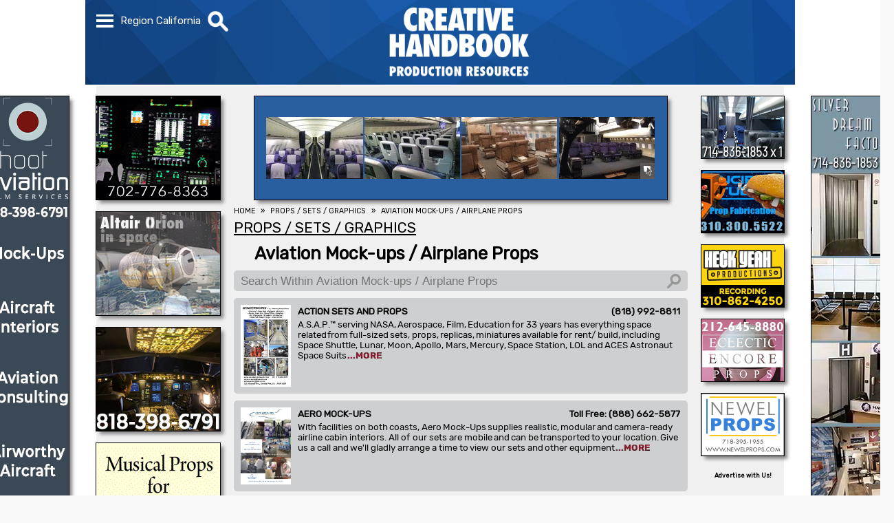

--- FILE ---
content_type: text/html; charset=UTF-8
request_url: https://www.creativehandbook.com/us/aviation-mockups/los-angeles
body_size: 5160
content:
<!doctype html><html lang='en'><head><!-- Global site tag (gtag.js) - Google Analytics --><script async src='https://www.googletagmanager.com/gtag/js?id=G-VC5XQ6NQSW'></script><script src='/js/google-analytics.js'></script><meta http-equiv='Content-Type' content='text/html; charset=UTF-8' /><meta name='verify-v1' content='BhUESaZIVoUa2vKVkGubbNYOhNpX+Wz8gae9mHJLJJE=' /><meta name='y_key' content='1c91a8709ffb92e2'><meta name='msvalidate.01' content='40EE16A31A4382D2979F3B22A19F70FE' /><meta name='viewport' content='width=device-width, initial-scale=1.0' /><meta name='theme-color' content='#ffffff' /><meta name='robots' content='index, follow'><title>Aviation MockUps In Los Angeles Replicate Commercial Aircraft</title><meta name="Description" content="Aviation mockups and airplane props in Los Angeles are realistic and camera-ready aircraft including airplanes, helicopters, and spaceships & modules. In..." /><link rel='canonical' href='https://www.creativehandbook.com/us/aviation-mock-ups-airplane-props/los-angeles' /><link media='all' href='https://fonts.googleapis.com/css?family=Rubik&display=swap' rel='stylesheet'><link rel='publisher' href='https://plus.google.com/107383655986428783647' /><link rel='apple-touch-icon' href='/images/apple-touch-icon.png'><link href='/images/favicon.ico' rel='shortcut icon' /><link rel='manifest' href='/manifest.json' /><link rel='alternate' type='application/rss+xml' href='https://www.creativehandbook.com/press_release.xml' /><script src='/js/min/jquery-3.7.1.min.js'></script></script></script></script></script></script><script async src='/js/merged/javascript+menu+category_dropdown+banner_video+us+display_listings.min.js?v=1761852617'></script><link media='all' href='/css/merged/styles+menu+category_dropdown+los-angeles+us+web_content+tab+impact_preview+dropdown_menu+display_listings.min.css?v=1761329923' rel='stylesheet' /></head><body data-print=''><nav id='menu' class='menu_hide'><div id='menu_items' class='menu_items_hide'><ol><li><a class='menu_item' href='/us/Home/los-angeles'>HOME</a></li><li><a class='menu_item' href='/us/contact-form/los-angeles'>CONTACT US</a></li><li><a class='menu_item' href='/us/advertising-info/los-angeles'>ADVERTISING INFO</a></li><li><a class='menu_item' href='/us/stage-chart/los-angeles'>STAGE CHART</a></li><li><a class='menu_item' href='/us/events/los-angeles'>EVENTS</a></li><li><a class='menu_item' href='/us/videos/los-angeles'>VIDEOS</a></li><li><a class='menu_item' href='/us/industry-news/los-angeles'>INDUSTRY NEWS</a></li><li><span class='menu_item'>SELECT REGION</span></li><li><a class='menu_item region_item' href='/us/aviation-mockups/los-angeles'>California</a></li><li><a class='menu_item region_item' href='/us/aviation-mockups/georgia'>Georgia</a></li><li><a class='menu_item region_item' href='/us/aviation-mockups/louisiana'>Louisiana</a></li><li><a class='menu_item region_item' href='/us/aviation-mockups/nevada'>Nevada</a></li><li><a class='menu_item region_item' href='/us/aviation-mockups/new-york'>New York</a></li></ol></div></nav><div id='search_bar' class='search_bar_hide'><div id='search_bar_items' class='search_bar_items_hide'><div id='search_bar_inputs'><div id='search_text_outer'><input autocomplete='on' id='search_text' type='text' value='' placeholder='What are you looking for?' aria-label='What are you looking for?' /></div></div></div><div id='category_dropdowns'><div id='category_items' class='category_dropdown_hide'><ol><li class=;categroy;>Categories Loading...</li></ol></div></div></div><div id='webpage'><div id='header_background_wrapper'><div class='header_background'></div></div><div id='content'><div id='sidebar_fixed'><div class='sidebar_pic_1_left'><a href='https://www.Shootaviation.com' target='_blank' rel='noopener' aria-label="SHOOT AVIATION"><video width='100%' height='100%' autoplay loop muted playsinline><source class='sideload image_src' src='' type='video/mp4' data-src='/image/sidebar_3689-shoot-aviation.mp4?v=1766097920' data-pic='image'></video></a></div><div class='sidebar_pic_1_right'><a href='https://www.silverdreamfactory.com' target='_blank' rel='noopener' aria-label="Silver Dream Factory"><video width='100%' height='100%' autoplay loop muted playsinline><source class='sideload image_src' src='' type='video/mp4' data-src='/image/sidebar_0958-silver-dream-factory-aviation-mockups.mp4?v=1721935181' data-pic='image'></video></a></div></div><div id='top_wrapper'><header><div id='header_flex_outer' class='header_background'><div id='header_flex_inner'><nav id='menu_top'><div id='menu_dropdown'><div class='menu_bar1'></div><div class='menu_bar2'></div><div class='menu_bar3'></div></div></nav><div id='region'>Region <span id='current_region'>California</span></div><div id='search_image'><img src='/images/icons/mg.webp?v=1684953483' alt='Search' /></div><div id='ch_logo_small' class='ch_logo_menu_hide'><a href='/us/home/los-angeles'><img src='/images/logos/webp/creative-handbook-logo-los-angeles.png.webp?v=1731528396' alt='Creative Handbook' /></a></div></div></div></header><div id='ch_logo_large'><a href='/us/home/los-angeles'><img src='/images/logos/webp/creative-handbook-logo-los-angeles.png.webp?v=1731528396' alt='Creative Handbook' /></a></div></div><div id='wrapper'><div id='xxx'></div><div id='left_column'><div id='powerbox'><div class='powerbox_pic' id='powerbox_pic_1'><a href='http://scrogginsaviation.com' target='_blank' rel='noopener' aria-label="SCROGGINS AVIATION "><img width='100%' height='100%' class='powerload image_src' src='/images/clear.gif' data-src='/image/webp/medium_1734-scroggins-aviation.gif.webp?v=1716393909' alt="SCROGGINS AVIATION " data-pic='image' /></a></div><div class='powerbox_pic' id='powerbox_pic_2'><a href='https://www.wonderworksweb.com' target='_blank' rel='noopener' aria-label="WonderWorks™"><video width='100%' height='100%' autoplay loop muted playsinline><source class='powerload image_src' src='' type='video/mp4' data-src='/image/medium_1756-wonder-works.mp4?v=1760468836' data-pic='image'></video></a></div><div class='powerbox_pic' id='powerbox_pic_3'><a href='https://www.Shootaviation.com' target='_blank' rel='noopener' aria-label="SHOOT AVIATION"><video width='100%' height='100%' autoplay loop muted playsinline><source class='powerload image_src' src='' type='video/mp4' data-src='/image/medium_3689-shoot-aviation.mp4?v=1711468479' data-pic='image'></video></a></div><div class='powerbox_pic' id='powerbox_pic_4'><a href='https://www.auditoriumprops.com' target='_blank' rel='noopener' aria-label="THE AUDITORIUM"><img width='100%' height='100%' class='powerload image_src' src='/images/clear.gif' data-src='/image/webp/medium_2108-auditorium.gif.webp?v=1644952635' alt="THE AUDITORIUM" data-pic='image' /></a></div><div class='powerbox_pic' id='powerbox_pic_5'><a href='https://www.coffeehouseindustries.com' target='_blank' rel='noopener' aria-label="COFFEE HOUSE INDUSTRIES"><img width='100%' height='100%' class='powerload image_src' src='/images/clear.gif' data-src='/image/webp/medium_3644-coffee-house-industries.gif.webp?v=1663256120' alt="COFFEE HOUSE INDUSTRIES" data-pic='image' /></a></div></div><div id='video_sml'><script nonce='NBeUbEgHFiFh1La2yXFebrFDf'>var PlayList = ['AEJgAeXsHRo','4ALkz2DaEn8','Op4yLeGERKI','E70lspASZPs','zxWIq7LnEU8','FvqXpm3J5XU','0tNMhh--rYs']</script><div id='youtube_container_sml'><div id='youtube_player_sml'></div></div><script nonce='NBeUbEgHFiFh1La2yXFebrFDf'>var tag = document.createElement('script');</script><div id='video_description_sml'></div></div></div><div id='web_content'><div id='headline'><div class='mobile_pic' id='mobile_pic'><a href='https://aeromockups.com' target='_blank' rel='noopener' aria-label="AERO MOCK-UPS"><img width='100%' height='100%' class='image_src' src='/image/webp/headline_0969-aero-mock-ups-aviation-airplane-props-standing-sets-los-angeles.gif.webp?v=1735853035' alt="AERO MOCK-UPS" data-pic='image' /></a></div><div class='headline_pic' id='headline_pic'><a href='https://aeromockups.com' target='_blank' rel='noopener' aria-label="AERO MOCK-UPS"><img width='100%' height='100%' class='headload image_src' src='/images/clear.gif' data-src='/image/webp/headline_0969-aero-mock-ups-aviation-airplane-props-standing-sets-los-angeles.gif.webp?v=1735853035' alt="AERO MOCK-UPS" data-pic='image' /></a></div></div><nav aria-label='Breadcrumb' class='breadcrumb'><ol><li><a href='/'><span>HOME</span></a></li><li><a href='/us/props-sets-graphics/los-angeles'><span>PROPS / SETS / GRAPHICS</span></a></li><li><a href='/us/aviation-mock-ups-airplane-props/los-angeles'><span>AVIATION MOCK-UPS / AIRPLANE PROPS</span></a></li></ol></nav><br /><div id='web_content_text'><div id='heading'><div id='tab_name' class='padding1' itemscope itemtype='http://schema.org/Thing'><a href='/us/props-sets-graphics/los-angeles'><div class='h2'>PROPS / SETS / GRAPHICS</div></a></div><div id='category_name' class='padding2' itemscope itemtype='http://schema.org/Thing'><a href='/us/aviation-mock-ups-airplane-props/los-angeles'><h1>Aviation Mock-ups / Airplane Props</h1></a></div></div><!--googleoff: index--><input id='client_filter' type='text' placeholder='Search Within Aviation Mock-ups / Airplane Props' aria-label='Search Within Aviation Mock-ups / Airplane Props' /><!--googleon: index--><!--googleoff: index--><div id='client_listings' data-pointer='W5401'><ol itemscope itemtype='http://schema.org/Thing'><li data-search='ACTION SETS AND PROPS 818 992 8811'><a href='/pro/action-sets-and-props/aviation-mockups/los-angeles'><div class='listing'><div class='impact_ad'><div class='impact_image'><img src='/client/webp/impact_1756-wonderworks-action-sets-and-props.jpg.webp?v=1745946436' alt='Impact Ad' /></div></div><div class='container_impact_image'><div class='company_info'><h3 class='name'>ACTION SETS AND PROPS</h3><div class='spacer'>&nbsp;</div><div class='phone'>(818) 992-8811</div></div><div class='description' data-index='3297'></div></div></div></a></li><li data-search='AERO MOCK UPS TOLL FREE  888 662 5877'><a href='/pro/aero-mock-ups-aviation-mock-ups-airplane-props/aviation-mockups/los-angeles'><div class='listing'><div class='impact_ad'><div class='impact_image'><img src='/client/webp/impact_0969-aero-mock-ups.jpg.webp?v=1745946425' alt='Impact Ad' /></div></div><div class='container_impact_image'><div class='company_info'><h3 class='name'>AERO MOCK-UPS</h3><div class='spacer'>&nbsp;</div><div class='phone'>Toll Free: (888) 662-5877</div></div><div class='description' data-index='4421'></div></div></div></a></li><li data-search='SCROGGINS AVIATION MOCKUP AMP EFFECTS 702 776 8363'><a href='/pro/scroggins-aviation-mockup-effects/aviation-mockups/los-angeles'><div class='listing'><div class='impact_ad'><div class='impact_image'><img src='/client/webp/impact_1734-scroggins-aviation.jpg.webp?v=1745946434' alt='Impact Ad' /></div></div><div class='container_impact_image'><div class='company_info'><h3 class='name'>SCROGGINS AVIATION<br />MOCKUP &amp; EFFECTS</h3><div class='spacer'>&nbsp;</div><div class='phone'>(702) 776-8363</div></div><div class='description' data-index='3244'></div></div></div></a></li><li data-search='SHOOT AVIATION 818 398 6791'><a href='/pro/shoot-aviation/aviation-mockups/los-angeles'><div class='listing'><div class='impact_ad'><div class='impact_image'><img src='/client/webp/impact_3689-shoot-aviation.jpg.webp?v=1711468132' alt='Impact Ad' /></div></div><div class='container_impact_image'><div class='company_info'><h3 class='name'>SHOOT AVIATION</h3><div class='spacer'>&nbsp;</div><div class='phone'>(818) 398-6791</div></div><div class='description' data-index='9049'></div></div></div></a></li><li data-search='SILVER DREAM FACTORY 714 836 1853 X1 '><a href='/pro/silver-dream-factory/aviation-mockups/los-angeles'><div class='listing'><div class='impact_ad'><div class='impact_image'><img src='/client/webp/Impact_0958-silver-dream-factory.jpg.webp?v=1745946425' alt='Impact Ad' /></div></div><div class='container_impact_image'><div class='company_info'><h3 class='name'>SILVER DREAM FACTORY</h3><div class='spacer'>&nbsp;</div><div class='phone'>(714) 836-1853 x1</div></div><div class='description' data-index='1476'></div></div></div></a></li><li data-search='WONDERWORKS 8482  818 992 8811'><a href='/pro/wonderworks/aviation-mockups/los-angeles'><div class='listing'><div class='impact_ad'><div class='impact_image'><img src='/client/webp/impact_1756-wonderworks-action-sets-and-props.jpg.webp?v=1745946436' alt='Impact Ad' /></div></div><div class='container_impact_image'><div class='company_info'><h3 class='name'>WonderWorks&#8482;</h3><div class='spacer'>&nbsp;</div><div class='phone'>(818) 992-8811</div></div><div class='description' data-index='3302'></div></div></div></a></li><li data-search='WOODY S ELECTRICAL PROPS 818 503 1940'><a href='/pro/woodys-electrical-props/aviation-mockups/los-angeles'><div class='listing'><div class='impact_ad'><div class='impact_image'><img src='/client/webp/impact_1341-woodys-electrical-props.jpg.webp?v=1745946429' alt='Impact Ad' /></div></div><div class='container_impact_image'><div class='company_info'><h3 class='name'>WOODY'S ELECTRICAL PROPS</h3><div class='spacer'>&nbsp;</div><div class='phone'>(818) 503-1940</div></div><div class='description' data-index='2257'></div></div></div></a></li></ol></div><!--googleon: index--><!--googleoff: index--><div id='category'><div class='category_pic' id='category_pic'><a href='https://jimmy-aus-for-men-58-and-under.myshopify.com/password' target='_blank' rel='noopener' aria-label="JIMMY AU\'S"><img width='100%' height='100%' class='image_src' src='/image/webp/Headline_JimmyAu.gif.webp?v=1703192081' alt="JIMMY AU\'S" data-pic='image' /></a></div></div><!--googleon: index--><!--googleoff: index--><strong id='additional_sources'><br />Additional sources<br />&nbsp;</strong><div id='free_listings' itemscope itemtype='http://schema.org/Thing'><ol><li class='background_color_black' data-free='A M P MOVIE PROPS  AIRPORT LOCATION 818 257 0911'><a href='/pro/a-m-p-movie-props-airport-location/aviation-mockups/los-angeles'><div><div class='name'><h4>A.M.P. MOVIE PROPS / Airport Location</h4></div><div class='spacer'>&nbsp;</div><div class='phone'><p>(818) 257-0911</p></div><p class='city'>California City, CA</p></div></a></li><li class='background_color_white' data-free='AERO MOCK UPS 818 982 7327'><a href='/pro/aero-mock-ups-los-angeles/aviation-mockups/los-angeles'><div><div class='name'><h4>AERO MOCK UPS</h4></div><div class='spacer'>&nbsp;</div><div class='phone'><p>(818) 982-7327</p></div><p class='city'>North Hollywood, CA</p></div></a></li><li class='background_color_black' data-free='AIR HOLLYWOOD 818 890 0444'><a href='/pro/air-hollywood/aviation-mockups/los-angeles'><div><div class='name'><h4>AIR HOLLYWOOD</h4></div><div class='spacer'>&nbsp;</div><div class='phone'><p>(818) 890-0444</p></div><p class='city'>Los Angeles, CA</p></div></a></li><li class='background_color_white' data-free='AIRPOWER AVIATION RESOURCES 805 402 0052'><a href='/pro/airpower-aviation-resources/aviation-mockups/los-angeles'><div><div class='name'><h4>AIRPOWER AVIATION RESOURCES</h4></div><div class='spacer'>&nbsp;</div><div class='phone'><p>(805) 402-0052</p></div><p class='city'>Thousand Oaks, CA</p></div></a></li><li class='background_color_black' data-free='AVIATION WAREHOUSE 760 388 4215'><a href='/pro/aviation-warehouse/aviation-mockups/los-angeles'><div><div class='name'><h4>AVIATION WAREHOUSE</h4></div><div class='spacer'>&nbsp;</div><div class='phone'><p>(760) 388-4215</p></div><p class='city'>El Mirage, CA</p></div></a></li><li class='background_color_white' data-free='THE JET STUDIO 818 641 7001'><a href='/pro/the-jet-studio/aviation-mockups/los-angeles'><div><div class='name'><h4>THE JET STUDIO</h4></div><div class='spacer'>&nbsp;</div><div class='phone'><p>(818) 641-7001</p></div><p class='city'></p></div></a></li><li class='background_color_black' data-free='MERCURY GSE 562 783 8079'><a href='/pro/mercury-gse/aviation-mockups/los-angeles'><div><div class='name'><h4>MERCURY GSE</h4></div><div class='spacer'>&nbsp;</div><div class='phone'><p>(562) 783-8079</p></div><p class='city'>Santa Fe Springs, CA</p></div></a></li><li class='background_color_white' data-free='UNIWERKS LOS ANGELES 818 497 3413'><a href='/pro/uniwerks-los-angeles/aviation-mockups/los-angeles'><div><div class='name'><h4>UNIWERKS LOS ANGELES</h4></div><div class='spacer'>&nbsp;</div><div class='phone'><p>(818) 497-3413</p></div><p class='city'>Van Nuys, CA</p></div></a></li></div></ol><!--googleon: index--></div></div><div id='button'><div class='button_pic' id='button_pic_1'><a href='https://www.silverdreamfactory.com' target='_blank' rel='noopener' aria-label="Silver Dream Factory"><video width='100%' height='100%' autoplay loop muted playsinline><source class='buttonload image_src' src='' type='video/mp4' data-src='/image/button_0958-silver-dream-factory-aviation-mockups.mp4?v=1721922955' data-pic='image'></video></a></div><div class='button_pic' id='button_pic_2'><a href='https://www.encircostudios.com' target='_blank' rel='noopener' aria-label="ENCIRCO STUDIOS"><video width='100%' height='100%' autoplay loop muted playsinline><source class='buttonload image_src' src='' type='video/mp4' data-src='/image/button_3313-encirco-studios.mp4?v=1738090731' data-pic='image'></video></a></div><div class='button_pic' id='button_pic_3'><a href='https://www.heckyeahproductions.com' target='_blank' rel='noopener' aria-label="Heck Yeah Productions"><img width='100%' height='100%' class='buttonload image_src' src='/images/clear.gif' data-src='/image/webp/button_3695-heck-yeah.gif.webp?v=1706724623' alt="Heck Yeah Productions" data-pic='image' /></a></div><div class='button_pic' id='button_pic_4'><a href='https://www.eclecticprops.com' target='_blank' rel='noopener' aria-label="Eclectic Encore Props"><video width='100%' height='100%' autoplay loop muted playsinline><source class='buttonload image_src' src='' type='video/mp4' data-src='/image/button_3267-eclectic-encore-props.mp4?v=1730147713' data-pic='image'></video></a></div><div class='button_pic' id='button_pic_5'><a href='https://www.newelprops.com' target='_blank' rel='noopener' aria-label="NEWEL PROPS"><img width='100%' height='100%' class='buttonload image_src' src='/images/clear.gif' data-src='/image/webp/button_3458_newel-props.gif.webp?v=1644952494' alt="NEWEL PROPS" data-pic='image' /></a></div><strong><a href='/us/advertising-info/los-angeles'>Advertise with Us!</a></strong></div></div><div id='about_box'><br /><div><h2>Aviation MockUps In Los Angeles Replicate Commercial Aircraft</h2><h4>Aviation mockups and airplane props in Los Angeles are realistic and camera-ready aircraft including airplanes, helicopters, and spaceships & modules. In addition to full-size exteriors these avaition mock-ups include interiors of aircraft cabins & cockpits, as well as terminals and their associated airport props. Crash scene debris is also available for all aircraft props including spaceships, along with experienced crew to simulate real accident recovery. Aviation mock-ups sets are usually mobile and can be transported to your location for filming.</h4></div></div></div><nav id='social_icons' itemscope itemtype='http://schema.org/ListItem'><ol><li><a href='https://www.facebook.com/CREATIVEHANDBOOKTV' target='_blank' rel='noopener'><img src='/images/social_icons/iconFB.svg?v=1551739797' alt='Facebook' /></a></li><li><a href='https://youtube.com/creativehandbooktv' target='_blank' rel='noopener'><img src='/images/social_icons/iconYT.svg?v=1551739797' alt='YouTube' /></a></li><li><a href='https://twitter.com/#!/creativehandbk' target='_blank' rel='noopener'><img src='/images/social_icons/iconTWTR.svg?v=1711130017' alt='Twitter' /></a></li><li><a href='https://instagram.com/creativehandbook' target='_blank' rel='noopener'><img src='/images/social_icons/iconINSTA.svg?v=1551739797' alt='Instagram' /></a></li></ol></nav><div id='company_address'><h4>Creative Handbook</h4><p>17631 Ventura Blvd., Ste. 320</p><p>Encino, CA  91316</p><h5>Office: <a href='tel:8188723200'>(818) 752-3200</a></h5><h6>&copy; 2026 Creative Handbook</h6> &nbsp;&nbsp;&nbsp;&nbsp;&bull;&nbsp;&nbsp;&nbsp;&nbsp;<em>Last Updated Tuesday, January 20th, 2026 at 01:29 pm</em><div id='footer'><div class='column40'><div class='footer_tab'><a href='/us/film-commissions/los-angeles'>FILM COMMISSIONS</a></div><div class='footer_tab'><a href='/us/locations-stages/los-angeles'>LOCATIONS / STAGES</a></div><div class='footer_tab'><a href='/us/equipment/los-angeles'>EQUIPMENT</a></div><div class='footer_tab'><a href='/us/transportation/los-angeles'>TRANSPORTATION</a></div><div class='footer_tab'><a href='/us/costumes-wardrobe/los-angeles'>COSTUMES / WARDROBE</a></div><div class='footer_tab'><a href='/us/props-sets-graphics/los-angeles'>PROPS / SETS / GRAPHICS</a></div></div><div class='column40'><div class='footer_tab'><a href='/us/post-production/los-angeles'>POST PRODUCTION</a></div><div class='footer_tab'><a href='/us/events-venues/los-angeles'>EVENTS / VENUES</a></div><div class='footer_tab'><a href='/us/production-support-services/los-angeles'>PRODUCTION SUPPORT SERVICES</a></div><div class='footer_tab'><a href='/us/associations-shows-marketing/los-angeles'>ASSOCIATIONS / SHOWS / MARKETING</a></div></div><div class='column20'><div class='footer_menu'><a href='/us/contact-form/los-angeles'>CONTACT US</a></div><div class='footer_menu'><a href='/us/get-listed/los-angeles'>GET LISTED</a></div><div class='footer_menu'><a href='/us/advertising-info/los-angeles'>ADVERTISING INFO</a></div><div class='footer_menu'><a href='/us/stage-chart/los-angeles'>STAGE CHART</a></div><div class='footer_menu'><a href='/us/events/los-angeles'>EVENTS</a></div><div class='footer_menu'><a href='/us/videos/los-angeles'>VIDEOS</a></div><div class='footer_menu'><a href='/us/industry-news/los-angeles'>INDUSTRY NEWS</a></div></div></div></div></div></body>

--- FILE ---
content_type: text/html; charset=UTF-8
request_url: https://www.creativehandbook.com/php/ajax.php?query=fix_description
body_size: 34265
content:
3297      <img alt='Listing Description' src='[data-uri]' />|4421      <img alt='Listing Description' src='[data-uri]' />|3244      <img alt='Listing Description' src='[data-uri]' />|9049      <img alt='Listing Description' src='[data-uri]' />|1476      <img alt='Listing Description' src='[data-uri]' />|3302      <img alt='Listing Description' src='[data-uri]' />|2257      <img alt='Listing Description' src='[data-uri]' />

--- FILE ---
content_type: text/css
request_url: https://www.creativehandbook.com/css/merged/styles+menu+category_dropdown+los-angeles+us+web_content+tab+impact_preview+dropdown_menu+display_listings.min.css?v=1761329923
body_size: 5196
content:
/* <link media='all' href='/css/min/styles.min.css?v=1761329891' rel='stylesheet' /> */
/* <link media='all' href='/css/min/menu.min.css?v=1760633079' rel='stylesheet' /> */
/* <link media='all' href='/css/min/category_dropdown.min.css?v=1553900599' rel='stylesheet' /> */
/* <link media='all' href='/css/min/los-angeles.min.css?v=1742918561' rel='stylesheet' /> */
/* <link media='all' href='/css/min/web_content.min.css?v=1760726156' rel='stylesheet' /> */
/* <link media='all' href='/css/min/tab.min.css?v=1742918566' rel='stylesheet' /> */
/* <link media='all' href='/css/min/impact_preview.min.css?v=1742918564' rel='stylesheet' /> */
/* <link media='all' href='/css/min/dropdown_menu.min.css?v=1742918562' rel='stylesheet' /> */
/* <link media='all' href='/css/min/display_listings.min.css?v=1742918558' rel='stylesheet' /> */
/* <link media='print' href='/css/min/print.min.css?v=1761329891' rel='stylesheet' /> */
/* <end> */

*{margin:0;padding:0;outline:0;box-sizing:border-box;-moz-box-sizing:border-box;-webkit-box-sizing:border-box}::-ms-clear{display:none}a{text-decoration:none}body{margin:auto;background-color:#f9f9f9;font-family:'Rubik',sans-serif;font-size:15px}#webpage{position:absolute;left:0;margin:auto;width:100%;background-color:#fff;z-index:1}#content{margin:auto;padding:0;max-width:1000px;width:100%}#top_wrapper{height:13.4vw;min-height:62px;max-height:125px}#wrapper{margin:auto;padding-top:15px;width:100%;max-width:1000px;background-color:rgba(240,240,240,1);text-align:center}nav.breadcrumb{font-size:.7em}nav.breadcrumb a{color:#000}nav.breadcrumb a:hover{color:#666}nav.breadcrumb .divider{font-size:1em;line-height:1.3;vertical-align:center}nav.breadcrumb li+li:before{padding:8px;color:#000;content:"»"}nav.breadcrumb ol{white-space:nowrap;list-style:none}nav.breadcrumb li{float:left;white-space:nowrap;list-style:none}#headline img,#headline video{width:100%;max-height:152px;outline:1px solid #000;box-shadow:5px 5px 5px #888}#powerbox img,#powerbox video{outline:1px solid #000;box-shadow:5px 5px 5px #888}#button img,#button video{outline:1px solid #000;box-shadow:5px 5px 5px #888}#category img,#category video{outline:1px solid #000;box-shadow:5px 5px 5px #888}#tab_ad img,#tab_ad video{width:100%;max-height:152px;outline:1px solid #000;box-shadow:5px 5px 5px #888}@media screen and (min-width:580px){#top_pic{float:right;padding:5px 0 5px 0;width:23%;color:#000;font-family:'Rubik-No',sans-serif;font-size:11px;text-align:center}#top_pic a,a:hover{color:#000}#top_pic .top_pic{position:relative;width:100%;max-width:232px;aspect-ratio:2.5;z-index:1}#top_pic img{position:relative;top:50%;transform:translateY(-50%);-moz-transform:translateY(-50%);-webkit-transform:translateY(-50%)}#top_pic img,#top_pic video{width:100%}#top_pic img:hover,#top_pic video:hover{opacity:1}#top_pic .ad{padding:1px 4px 1px 4px;margin-right:5px;background-color:#fff;border-radius:5px;-moz-border-radius:5px;-webkit-border-radius:5px}}@media screen and (max-width:580px){#top_pic{display:none}}#headline img:hover,#headline video:hover{opacity:1;outline:1px solid #000}#powerbox img:hover,#powerbox video:hover{opacity:1;outline:1px solid #000}#button img:hover,#button video:hover{opacity:1;outline:1px solid #000}#category img:hover,#category video:hover{opacity:1;outline:1px solid #000}@media screen and (min-width:1000px){#sidebar_fixed{display:block;position:relative;margin:auto;padding:0;top:140px;width:1000px}#sidebar_fixed img,#sidebar_fixed video{outline:1px solid #000;box-shadow:5px 5px 5px #888}}@media screen and (min-width:580px){#web_content{display:inline-block;padding:0 20px 0 20px;width:70%;max-width:700px;min-height:1100px;vertical-align:top}.sidebar_pic{display:inline;width:100%;max-width:120px;aspect-ratio:.2}.sidebar_pic_1_left{display:inline;margin-top:0;width:100%;float:left;margin-left:-160px;max-width:120px;aspect-ratio:.2}.sidebar_pic_2_left{display:inline;margin-top:620px;width:100%;float:left;margin-left:-160px;max-width:120px;aspect-ratio:.2}.sidebar_pic_1_right{display:inline;margin-top:0;width:100%;float:right;margin-right:-160px;max-width:120px;aspect-ratio:.2}.sidebar_pic_2_right{display:inline;margin-top:620px;width:100%;float:right;margin-right:-160px;max-width:120px;aspect-ratio:.2}#left_column{display:inline-block;width:18%;max-width:180px;vertical-align:top;float:left}.powerbox_pic{padding:0 0 14px 0;width:100%}.powerbox_pic img,.powerbox_pic video{width:100%;max-width:180px;aspect-ratio:1.2}#headline{margin:auto auto 10px auto;width:100%;max-width:600px;max-height:150px}.mobile_pic{display:none}.headline_pic{width:100%;text-align:center}.headline_pic img,.headline_pic video{max-width:600px;aspect-ratio:4}#tab_ad{margin:auto;padding-top:20px;width:82%;max-width:565px}.tab_pic{padding:0 0 14px 0;width:100%}.tab_pic img,.tab_pic video{max-width:500px;max-height:150px;box-shadow:5px 5px 5px #888888}#button{float:right;display:inline-block;width:12%;max-width:120px;text-align:center}#button strong a{font-size:.6em;color:#000}.button_pic{padding:0 0 14px 0;width:100%}.button_pic img,.button_pic video{width:100%;max-width:120px;aspect-ratio:1.3332}.tower_pic{padding:0 0 14px 0;width:100%}.tower_pic img,.tower_pic video{width:100%;max-width:120px;aspect-ratio:.2}#category{margin:auto;margin-top:20px;width:82%;max-width:565px}.category_pic{padding:0 0 14px 0;width:100%}.category_pic img,.category_pic video{max-width:500px;aspect-ratio:4}#youtube_container_sml{margin:auto;padding:0;position:relative;padding-bottom:56.25%;text-align:left;overflow:hidden}#youtube_player_sml{position:absolute;width:100%;height:100%;border:0}#video_description_sml{margin-top:-1px;width:100%;height:60px;background-color:#000}#video_description_sml div{padding:5px;font-size:.7em;color:#fff;vertical-align:top}}@media screen and (max-width:580px){#web_content{width:100%}#sidebar_fixed{display:none}#left_column{display:none}#headline{width:100%}.mobile_pic{width:100%;aspect-ratio:4}.headline_pic{display:none}#tab_ad{width:100%;overflow:hidden}.tab_pic{width:100%}.tab_pic img{width:100%}#button{display:none}#category{width:100%;overflow:hidden}.category_pic{width:100%;aspect-ratio:4}.category_pic img,.category_pic video{width:100%}nav.breadcrumb{padding:5px}}#about_box{background-color:#fff}#about_box div{margin:0 0 20px 0;padding:10px;width:100%;min-height:0;text-align:center;color:#fff;background-color:rgba(0,0,0,.6);overflow:hidden}#about_box h2{padding-bottom:7px;font-size:1em;font-weight:bold}#about_box h3{padding-bottom:7px;font-size:1em;font-weight:bold}#about_box h4{font-size:1em;font-weight:normal;text-align:left}#about_box p{font-size:1em;font-weight:normal;text-align:left}#social_icons{margin:0;padding:10px 12% 0 12%;width:100%;background-color:rgba(0,0,0,.25);overflow:hidden}#social_icons ol{margin:auto;display:flex;width:100%;max-width:300px;justify-content:space-between;list-style:none}#social_icons li{display:inline-block;padding:10px 5px 10px 5px;width:50px}#social_icons img{width:100%;height:100%;max-width:60px;background-color:#000;border-radius:45px;-moz-border-radius:45px;-webkit-border-radius:45px}#social_icons img:hover{background-color:#555}@media screen and (max-width:580px){#social_icons{padding:10px 0 0 0}}#company_address{margin:0;padding:20px;width:100%;text-align:center;color:#fff;background-color:rgba(0,0,0,.7);overflow:hidden}#company_address h3{padding-bottom:10px;font-size:1.2em;font-weight:bold}#company_address h4{padding:20px;font-size:1.133em;font-weight:bold}#company_address h4 a{color:#fff}#company_address h5{display:inline-block;font-size:.8em;font-weight:normal}#company_address h5 a{color:#fff}#company_address em{display:inline-block;font-size:.8em;font-weight:normal}#company_address p{font-size:.867em;font-weight:normal}#footer{margin:auto;padding-top:20px;width:100%;max-width:700px;text-align:left;vertical-align:top}#footer a{color:#fff}#footer a:hover{color:#aaa}#footer .column40{display:inline-block;padding:5px 20px 5px 20px;width:40%}#footer .column20{display:inline-block;padding:5px 20px 5px 20px;width:20%}#footer .footer_tab{font-size:.7em;font-weight:normal;white-space:nowrap;overflow:hidden;text-overflow:ellipsis}#footer .footer_menu{font-size:.65em;font-weight:normal;white-space:nowrap;overflow:hidden;text-overflow:ellipsis}@media screen and (max-width:580px){#footer{max-width:100%}#footer .column40{padding:5px 10px 5px 10px;width:37%}#footer .column20{padding:5px 10px 5px 10px;width:26%}#footer .footer_tab{font-size:.5em}#footer .footer_menu{font-size:.4em}}span.nowrap{white-space:nowrap}

header{position:fixed;Left:0;height:60px;width:100%;overflow:hidden;z-index:1}#header_flex_outer{margin:auto;width:1014px}#header_flex_inner{margin:auto;display:flex;width:1000px}#header_background_wrapper{position:fixed;width:100%;z-index:-1}.header_background{margin:auto;padding:0;height:13vw;min-height:60px;max-height:123px;width:1032px}#menu{position:fixed;margin:auto;top:60px;left:0;right:0;white-space:nowrap}@media screen and (min-width:580px){#menu{max-width:400px}}.menu_show{z-index:2}.menu_hide{z-index:1;transition-delay:.5s;-moz-transition-delay:.5s;-webkit-transition-delay:.5s}@media screen and (min-width:580px){#menu_items{margin:auto;max-width:400px;overflow:hidden;background-color:rgba(0,0,0,.8)}}@media screen and (max-width:580px){#menu_items{margin:auto;overflow:hidden;background-color:rgba(0,0,0,.8)}}@media screen and (min-width:580px){.menu_items_show{width:100%;transition:width .5s;-moz-transition:width .5s;-webkit-transition:width .5s}}@media screen and (max-width:580px){.menu_items_show{width:100%;transition:width .5s;-moz-transition:width .5s;-webkit-transition:width .5s}}.menu_items_hide{width:0%;transition:width .5s;-moz-transition:width .5s;-webkit-transition:width .5s;z-index:1}#menu_top{height:60px}#menu_dropdown{position:relative;top:calc((60px - (5px*3 + 6px*2))*.5);width:calc(35px*.7);cursor:pointer}#region{padding:0 10px 0 10px;font-size:1em;line-height:60px;color:#fff;white-space:nowrap}#search_image{height:38px;line-height:60px;cursor:pointer}#search_image img{height:30px;width:30px;vertical-align:middle}#menu_items ol{display:grid;background-color:rgba(0,0,0,.1)}#menu_items li{display:inline-block;height:100%;border:1px solid rgba(0,0,0,.5)}#menu_items li .menu_item{display:block;padding:0 10px 0 10px;font-size:.9em;line-height:2.66;color:#fff}#menu_items li .menu_item:hover{color:rgba(220,0,0,.8);background-color:#fff}#menu_items li .region_item{padding-left:50px}@media screen and (min-width:580px){#ch_logo_small{display:none}#ch_logo_large{position:absolute;margin:auto;left:0;right:0;max-width:150px;z-index:1}#ch_logo_large img{margin-top:5px;height:11.7vw;max-height:112px;aspect-ratio:1.835}.ch_logo_menu_show{position:absolute;width:100%;left:45%;opacity:1;transition:opacity .5s;-moz-transition:opacity .5s;-webkit-transition:opacity .5s}.ch_logo_menu_show img{padding-top:5px;width:90px}.ch_logo_menu_hide{width:0;opacity:0}.ch_logo_menu_hide img{width:0}}@media screen and (max-width:580px){#ch_logo_small{width:51vw;max-width:1000px;text-align:center}#ch_logo_small img{padding-top:5px;width:90px}#ch_logo_large{display:none}#ch_logo_large img{display:none}}#search_bar{position:fixed;margin:auto;top:60px;left:0;right:0;max-width:600px;white-space:nowrap;overflow:hidden}.search_bar_show{z-index:2}.search_bar_hide{z-index:1;transition-delay:.5s;-moz-transition-delay:.5s;-webkit-transition-delay:.5s}@media screen and (min-width:580px){#search_bar_items{margin:auto;max-width:600px;overflow:hidden}}@media screen and (max-width:580px){#search_bar_items{margin:auto;overflow:hidden}}.search_bar_items_show{height:37px;transition:height .5s;-moz-transition:height .5s;-webkit-transition:height .5s}.search_bar_items_hide{height:0;transition:height .5s;-moz-transition:height .5s;-webkit-transition:height .5s}#search_bar_inputs{margin:0;padding:0;line-height:37px;background-color:rgba(0,0,0,.7)}#search_text_outer{width:100%}#search_text{padding:2px 10px 2px 35px;width:100%;font-size:1.2em;color:#fff;background-color:rgba(0,0,0,0);border:transparent;background:url(/images/icons/mg.webp) no-repeat left center;background-size:24px 22px;background-position:5px}#search_text::placeholder{color:#fff}#category_dropdowns{margin:auto;padding:0;width:100%;max-width:600px;overflow:hidden;z-index:3}@media screen and (min-width:580px){#category_dropdowns{width:100%;max-width:600px;font-size:.1em;overflow:hidden}}@media screen and (max-width:580px){#category_dropdowns{font-size:.1em;overflow:hidden}}#category_items{margin:auto;width:100%;background-color:rgba(255,255,255,.9);overflow:scroll;overflow-X:hidden}@media screen and (min-width:580px){#category_items{font-size:10em}}@media screen and (max-width:580px){#category_items{font-size:12em}}#category_items a{display:inline-block;color:#000;width:100%}#category_items ol{list-style:none}#category_items li{padding-left:20px;line-height:1.5em}#category_items .categroy:hover{color:#666;background-color:#aaa}@media screen and (min-width:580px){.category_dropdown_show{height:80vh;transition:height .5s;-moz-transition:height .5s;-webkit-transition:height .5s}}@media screen and (max-width:580px){.category_dropdown_show{height:100vh;transition:height .5s;-moz-transition:height .5s;-webkit-transition:height .5s}}.category_dropdown_hide{height:0;transition:height .5s;-moz-transition:height .5s;-webkit-transition:height .5s;overflow:hidden}.strong_category_dropdown{cursor:pointer}.category_dropdown{float:left;display:inline-block;padding-top:6px;width:20px;height:20px;cursor:pointer}.category_dropdown_bar1{width:14px;height:2px;background-color:#000;margin:4px 0}.category_dropdown_bar2{width:14px;height:2px;background-color:#000;margin:4px 0;margin-top:-6px;transform:rotate(90deg);-moz-transform:rotate(90deg);-webkit-transform:rotate(90deg)}.category_dropdown_icon_show .category_dropdown_bar2{transform:rotate(0deg);-moz-transform:rotate(0deg);-webkit-transform:rotate(0deg);transition-duration:.5s;-moz-transition-duration:.5s;-webkit-transition-duration:.5s}.category_dropdown_icon_hide .category_dropdown_bar2{transform:rotate(90deg);-moz-transform:rotate(90deg);-webkit-transform:rotate(90deg);transition-duration:.5s;-moz-transition-duration:.5s;-webkit-transition-duration:.5s}.category_dropdown_sub_menu_show{height:100%}.category_dropdown_sub_menu_hide{height:0;overflow:hidden}.menu_bar1,.menu_bar2,.menu_bar3{width:calc(35px*.7);height:calc(5px*.7);background-color:#fff;margin:calc(6px*.7) 0}.menu_icon_open .menu_bar1{animation:menu_bar1_open .5s forwards;-moz-animation:menu_bar1_open .5s forwards;-webkit-animation:menu_bar1_open .5s forwards}@keyframes menu_bar1_open{50%{transform:translate(calc(0px*.7),calc(10px*.7))}100%{transform:rotate(-45deg) translate(calc(-8px*.7),calc(8px*.7))}}@-moz-keyframes menu_bar1_open{50%{-moz-transform:translate(calc(0px*.7),calc(10px*.7))}100%{-moz-transform:rotate(-45deg) translate(calc(-8px*.7),calc(8px*.7))}}@-webkit-keyframes menu_bar1_open{50%{-webkit-transform:translate(calc(0px*.7),calc(10px*.7))}100%{-webkit-transform:rotate(-45deg) translate(calc(-8px*.7),calc(8px*.7))}}.menu_icon_open .menu_bar2{opacity:0}.menu_icon_open .menu_bar3{animation:menu_bar3_open .5s forwards;-moz-animation:menu_bar3_open .5s forwards;-webkit-animation:menu_bar3_open .5s forwards}@keyframes menu_bar3_open{50%{transform:translate(calc(0px*.7),calc(-10px*.7))}100%{transform:rotate(45deg) translate(calc(-8px*.7),calc(-8px*.7))}}@-moz-keyframes menu_bar3_open{50%{-moz-transform:translate(calc(0px*.7),calc(-10px*.7))}100%{-moz-transform:rotate(45deg) translate(calc(-8px*.7),calc(-8px*.7))}}@-webkit-keyframes menu_bar3_open{50%{-webkit-transform:translate(calc(0px*.7),calc(-10px*.7))}100%{-webkit-transform:rotate(45deg) translate(calc(-8px*.7),calc(-8px*.7))}}.menu_icon_close .menu_bar1{animation:menu_bar1_close .5s forwards;-moz-animation:menu_bar1_close .5s forwards;-webkit-animation:menu_bar1_close .5s forwards}@keyframes menu_bar1_close{0%{transform:rotate(-45deg) translate(calc(-8px*.7),calc(8px*.7))}50%{transform:translate(calc(0px*.7),calc(10px*.7))}}@-moz-keyframes menu_bar1_close{0%{-moz-transform:rotate(-45deg) translate(calc(-8px*.7),calc(8px*.7))}50%{-moz-transform:translate(calc(0px*.7),calc(10px*.7))}}@-webkit-keyframes menu_bar1_close{0%{-webkit-transform:rotate(-45deg) translate(calc(-8px*.7),calc(8px*.7))}50%{-webkit-transform:translate(calc(0px*.7),calc(10px*.7))}}.menu_icon_close .menu_bar2{opacity:1}.menu_icon_close .menu_bar3{animation:menu_bar3_close .5s forwards;-moz-animation:menu_bar3_close .5s forwards;-webkit-animation:menu_bar3_close .5s forwards}@keyframes menu_bar3_close{0%{transform:rotate(45deg) translate(calc(-8px*.7),calc(-8px*.7))}50%{transform:translate(calc(0px*.7),calc(-10px*.7))}}@-moz-keyframes menu_bar3_close{0%{-moz-transform:rotate(45deg) translate(calc(-8px*.7),calc(-8px*.7))}50%{-moz-transform:translate(calc(0px*.7),calc(-10px*.7))}}@-webkit-keyframes menu_bar3_close{0%{-webkit-transform:rotate(45deg) translate(calc(-8px*.7),calc(-8px*.7))}50%{-webkit-transform:translate(calc(0px*.7),calc(-10px*.7))}}

#search_text_dropdown{display:inline-block;background-color:rgba(255,255,255,.9);overflow:scroll;overflow-X:hidden;z-index:1}@media screen and (max-width:660px){#search_text_dropdown{width:100%;background-color:rgba(255,255,255,.9)}}#search_text_dropdown a{display:inline-block;color:#000;width:100%}#search_text_dropdown ul{list-style:none}#search_text_dropdown li{padding-left:20px;line-height:1.5em}#search_text_dropdown .categroy:hover{color:#666;background-color:#aaa}.search_text_dropdown_open{height:500px;width:calc(96% - 250px);max-width:710px;transition:height .5s;-moz-transition:height .5s;-webkit-transition:height .5s}.search_text_dropdown_close{height:0;width:calc(96% - 250px);max-width:710px;transition:height .5s;-moz-transition:height .5s;-webkit-transition:height .5s}.category_dropdown{float:left;display:inline-block;padding-top:6px;width:20px;height:20px;cursor:pointer}.category_dropdown_bar1{width:14px;height:2px;background-color:#000;margin:4px 0}.category_dropdown_bar2{width:14px;height:2px;background-color:#000;margin:4px 0;margin-top:-6px;transform:rotate(90deg);-moz-transform:rotate(90deg);-webkit-transform:rotate(90deg)}.category_dropdown_icon_open .category_dropdown_bar2{transform:rotate(0deg);transition-duration:.5s}.category_dropdown_icon_close .category_dropdown_bar2{transform:rotate(90deg);transition-duration:.5s}.category_dropdown_open{display:block;margin-left:20px;list-style:none}.category_dropdown_close{display:none}

.header_background{background:url("/images/backgrounds/webp/creative-handbook-background-los-angeles.jpg.webp?v=2") no-repeat center}

#web_content_text{display:inline-block;width:100%}#heading{overflow:hidden}#query{display:none}@media screen and (max-width:580px){#heading{padding:5px}}#heading a{color:#000}#heading a:hover{color:#666}#heading .padding1{padding-left:0}#heading .padding2{padding-left:30px}#heading .padding3{padding-left:60px}#heading #tab_name h1,#heading #tab_name .h2,#heading #tab_name h3{padding-bottom:10px;font-size:1.4em;text-decoration:underline;text-align:left}#heading #region_name h1,#heading #region_name h2{font-size:1.3em;font-weight:bold;text-decoration:none;text-align:left}#heading #category_name h1{font-size:1.7em;text-decoration:none;text-align:left}#heading #category_name h2{font-size:1.5em;text-decoration:none;text-align:left}#category_names{padding:0 10px 0 10px;font-weight:normal;text-align:left;list-style:none}@media screen and (min-width:580px){#category_names h2{font-size:1.1em;font-weight:normal;text-decoration:none;line-height:1.5;padding-left:1.5em;text-indent:-1.5em}}#category_names a{color:#000}#category_names a:hover{color:#666}@media screen and (max-width:580px){#category_names h2{font-size:1.3em;font-weight:normal;text-decoration:none;line-height:1.5;padding-left:1.5em;text-indent:-1.5em}#category_names li{margin:3px;text-indent:-10px}}

@media screen and (min-width:580px){#tab_left{float:left;width:72%}#tab_right{float:right;padding-top:10px;width:28%}}@media screen and (max-width:580px){#tab_left{width:100%}#tab_right{display:none}}

@media screen and (min-width:580px){#impact_preview{margin:auto;width:100%}}@media screen and (max-width:580px){#impact_preview{display:none}}#impact_preview_outer{position:relative;margin:auto;width:100%;border-top-left-radius:5px;border-top-right-radius:5px;-moz-border-top-left-radius:5px;-moz-border-top-right-radius:5px;-webkit-border-top-left-radius:5px;-webkit-border-top-right-radius:5px;background-color:#fff;border:1px solid #797979}#impact_preview_inner_0{position:absolute;top:0;left:0;display:block}#impact_preview_inner_1{position:absolute;top:0;left:0;display:none}.impact_preview_images{width:50%;display:table-cell;vertical-align:top}.impact_preview_images a img{border:1px solid #797979}.impact_preview_spacer{width:10px;display:table-cell;vertical-align:top}#impact_preview_menu{position:relative;margin:auto;width:100%;height:30px;text-align:left;border-bottom-left-radius:5px;border-bottom-right-radius:5px;-moz-border-bottom-left-radius:5px;-moz-border-bottom-right-radius:5px;-webkit-border-bottom-left-radius:5px;-webkit-border-bottom-right-radius:5px;background-color:#383836;border:1px solid #797979}#impact_preview_menu .impact_preview_buttons{display:inline-block;padding:28px 13px 0 0;width:10px;height:10px;cursor:pointer;background:url('/images/blog_button_out.png?v=1.0') no-repeat center center}#impact_preview_menu .over{background:url('/images/blog_button_over.png?v=1.0') no-repeat center center}#impact_preview_menu .impact_preview_buttons:hover{background:url('/images/blog_button_over.png?v=1.0') no-repeat center center}#impact_preview_menu .impact_preview_arrows{position:absolute;top:4px;right:2px;cursor:pointer}#impact_preview_left_arrow{display:inline-block;height:20px;width:20px;background:url('/images/blog_back_out.png?v=1.0') no-repeat center center}#impact_preview_left_arrow:hover{background:url('/images/blog_back_over.png?v=1.0') no-repeat center center}#impact_preview_right_arrow{display:inline-block;height:20px;width:20px;background:url('/images/blog_next_out.png?v=1.0') no-repeat center center}#impact_preview_right_arrow:hover{background:url('/images/blog_next_over.png?v=1.0') no-repeat center center}

.film_commission_menu{margin-top:20px;padding:2px;width:100%;height:100%;background-color:#fff;border:1px solid #666;color:#000;text-align:left;border-radius:5px;-moz-border-radius:5px;-webkit-border-radius:5px}.film_commission_menu h2{font-size:15px}.film_commission_menu h3{font-size:15px;font-weight:normal}.film_commission_menu ol{padding:0;width:100%}@media screen and (min-width:580px){.film_commission_menu li{padding:2px;white-space:nowrap;overflow:hidden;text-overflow:ellipsis}}@media screen and (max-width:580px){.film_commission_menu li{padding:5px 0 5px 0;white-space:nowrap;overflow:hidden;text-overflow:ellipsis}}.film_commission_menu li a{display:block;margin-left:10px;color:#000}.film_commission_menu li a:hover{color:#888}.dropdown_menu_column_1{column-count:1}.dropdown_menu_column_2{column-count:2}.dropdown_menu_column_3{column-count:3}.dropdown_menu_column_4{column-count:4}#set_hidden_height{position:relative}@media screen and (min-width:580px){#map{margin-left:-20px}}@media screen and (max-width:580px){#map{display:none}}

#client_filter{margin:10px 0 10px 0;padding:10px 30px 10px 10px;height:30px;line-height:30px;width:100%;text-align:left;color:#000;background:url(/images/icons/mg.svg) no-repeat right;background-size:40px 25px;background-color:#cecfd0;border:0 solid #000;z-index:3}@media screen and (min-width:580px){#client_filter{font-size:1.1em;border-radius:5px;-moz-border-radius:5px;-webkit-border-radius:5px}}@media screen and (max-width:580px){#client_filter{font-size:1.3em}}#client_listing{display:inline-block;padding:10px;width:100%;background-color:#cecfd0;list-style:none}#client_listing .container{width:100%;vertical-align:top;text-align:left}#client_listing a{color:#000}#client_listing a:hover{color:#666}#company_info{width:100%;text-align:center}#company_info .name{padding:30px 0 25px 0;font-size:2em;font-weight:bold}#company_info .phone{padding-bottom:10px;font-size:1.3em;font-weight:bold}#company_info .no_phone{padding-bottom:10px;font-size:1.3em;font-weight:bold}#company_info address{padding-bottom:20px;font-weight:bold;font-style:normal}#company_info .link{padding-bottom:20px;font-weight:bold;font-size:1.2em}#company_info .link a{color:#f00}#company_info .link a:hover{color:#a00}@media screen and (max-width:580px){#company_info .phone::before{content:'';position:relative;display:inline-block;margin-right:10px;top:5px;height:20px;width:20px;background-image:url(/images/icons/phone.svg);background-size:100% 100%}}#client_listing .description{padding:0 30px 10px 30px;font-weight:normal;text-align:left}#client_listing .description a{color:#000fff}#client_listing .description a:hover{color:#005fff}#client_listing .impact_ad{padding:0;width:13%;vertical-align:top}#client_listing .impact_ad img:hover{opacity:.7}#light_box{position:fixed;margin:auto;top:0;left:0;width:100%;height:100%;z-index:3;background:rgba(0,0,0,.9)}.hide{display:none}.show{display:block}#light_box_html{position:relative;display:block;margin:auto;top:25%;width:65%;max-width:600px;opacity:1}#light_box_html div{padding:10px;opacity:1;background-color:#000}#light_box_html a{font-style:italic;font-size:2.2em;color:#fff}#client_listing .impact_image{display:grid;padding:0;max-height:120px;overflow:hidden}#client_listing .impact_image img{width:100%}#client_listing .container_impact_image{float:right;width:87%;vertical-align:top}#client_listing .slave{padding-bottom:15px}#client_listing .slave .link{padding:5px 0 5px 0;font-weight:bold;font-size:1.1em}#client_listing .slave .link a{color:#f00}#company_info .slave .link a:hover{color:#a00}#client_listing .slave .name{font-weight:bold;text-align:left}#client_listing .slave .phone{font-weight:bold;text-align:left}#client_listing .video{padding:20px 8%;width:100%}#client_listing .navigation{padding-bottom:19px;text-align:center}#client_listing .navigation a:hover{opacity:.6}#client_listing .pad{display:inline-block;width:2%}#client_listing .impact_ad{padding-top:15px;width:100%;text-align:center}@media screen and (min-width:580px){#client_listing{border-radius:5px;-moz-border-radius:5px;-webkit-border-radius:5px}#client_listing .slave .name{font-size:1.3em}#client_listing .slave .phone{font-size:.9em}}@media screen and (max-width:580px){#client_listing .slave .name{font-size:1.3em}#client_listing .slave .phone{padding-bottom:5px;font-size:1.2em}#client_listing .slave .phone::before{content:'';position:relative;display:inline-block;margin-right:10px;top:5px;height:20px;width:20px;background-image:url(/images/icons/phone.svg);background-size:100% 100%}}#map_directions .print_map{display:none}#youtube_container_right{margin:auto;padding:0;position:relative;padding-bottom:56.25%;text-align:left;overflow:hidden}#youtube_player_right{position:absolute;width:100%;height:100%;border:0}#also_listed_links{padding:20px 10px;text-align:left;font-size:.7em}#also_listed_links a{color:#000}#also_listed_links a:hover{color:#666}#additional_links{padding:0 10px 20px;text-align:left;font-size:.7em}#additional_links a{color:#000}#additional_links a:hover{color:#666}#free_listing{padding:5px;width:100%;font-size:1em;color:#000;background-color:#fff;border:1px solid #000}#free_listing .name{font-size:1em;font-weight:normal}#free_listing .spacer{font-size:1em;width:20px}#free_listing .phone{font-size:1em;font-weight:normal}#free_listing .city{padding-top:5px;text-align:left}#free_listing .description{font-size:1em;font-weight:normal;text-align:left}#free_listing a{color:#000}#free_listing a:hover{color:#666}@media screen and (min-width:580px){#free_listing{border-radius:5px;-moz-border-radius:5px;-webkit-border-radius:5px}#free_listing .name{float:left}#free_listing .spacer{display:inline}#free_listing .phone{float:right}}@media screen and (max-width:580px){#free_listing .name{float:none;text-align:left}#free_listing .spacer{display:none}#free_listing .phone{float:none;text-align:left}}#client_listings li{display:inline-block;margin-bottom:10px;width:100%;max-width:660px;background-color:#cecfd0;list-style:none}#client_listings li:hover{background-color:#e6f2ff}#client_listings li a{font-style:normal;color:#000}#client_listings li .listing{display:flex;padding:10px}#client_listings li .matches{padding:10px;font-size:1.5em;font-weight:bold}#client_listings li .impact_ad{float:left;padding:0 10px 0 0;width:13%;max-width:83px;vertical-align:top}#client_listings li .impact_image{display:grid;padding:0;max-width:73px;overflow:hidden}#client_listings li .impact_image img{width:100%;max-height:120px}#client_listings .container_impact_image{float:right;width:87%;max-width:557px;vertical-align:top}#client_listings .container{float:right;width:100%;vertical-align:top}#client_listings .company_info{display:table-row;width:100%}#client_listings .name{font-weight:bold;text-align:left}#client_listings .spacer{width:20px}#client_listings .phone{font-weight:bold}#client_listings .description{overflow:hidden;font-weight:normal;text-align:left}#client_listings .may_we_suggest_link{padding:5px;cursor:pointer}#client_listings .may_we_suggest_link:hover{background-color:#cecfd0}#client_listings .may_we_suggest_link a{display:block}@media screen and (min-width:580px){#client_listings li{border-radius:5px;-moz-border-radius:5px;-webkit-border-radius:5px}#client_listings .name{display:table-cell;width:100%;font-size:.9em}#client_listings .spacer{display:inline-block}#client_listings .phone{display:table-cell;font-size:.9em;text-align:right;white-space:nowrap}#client_listings .may_we_suggest{font-size:1.1em}}@media screen and (max-width:580px){#client_listings .name{float:none;font-size:1em}#client_listings .spacer{display:none}#client_listings .phone{float:none;font-size:1em;text-align:left}#client_listings .may_we_suggest{font-size:1.3em}}#free_listings{padding:5px}#free_listings .background_color_white{background-color:#fff}#free_listings .background_color_black{background-color:#ccc}#free_listings li{padding:10px;width:100%;font-size:.9em;color:#000;background-color:#fff;list-style:none}#free_listings li a{color:#000;font-weight:normal}#free_listings li a:hover{color:#777}#free_listings li .name h4{text-align:left;font-weight:normal}#free_listings li .spacer{width:20px}#free_listings li .phone{float:right}#free_listings li .city{padding-top:5px;text-align:left}@media screen and (min-width:580px){#free_listings li a{font-size:.9em}#free_listings li .name h4{float:left;font-weight:normal}#free_listings li .spacer{display:inline}#free_listings li .phone{float:right}#additional_sources{font-size:1em}}@media screen and (max-width:580px){#free_listings{padding:5px}#free_listings li{font-size:1em}#free_listings li a{font-size:1em}#free_listings li .name h4{float:none;font-weight:normal}#free_listings li .spacer{display:none}#free_listings li .phone{float:none;text-align:left}#additional_sources{font-size:1.2em}}

